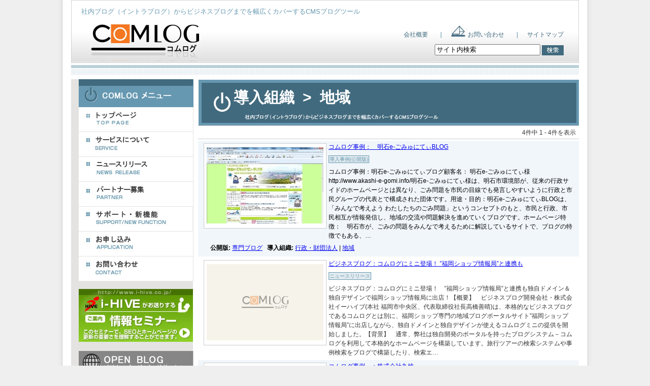

--- FILE ---
content_type: text/html
request_url: https://www.comlog.jp/category/23/1.html
body_size: 54619
content:
<?xml version="1.0" encoding="UTF-8"?>
<!DOCTYPE html PUBLIC "-//W3C//DTD XHTML 1.0 Strict//EN" "http://www.w3.org/TR/xhtml1/DTD/xhtml1-strict.dtd">
<html xmlns="http://www.w3.org/1999/xhtml" lang="ja" xml:lang="ja">
<head>
<meta http-equiv="Content-Type" content="text/html; charset=UTF-8" />

    <META name="restrict" value="COMLOG コムログ">
    <META name="ABSTRACT" content="コムログ（COMLOG）は、社内コミュニケーション用ブログとして最適化されたウェブログシステムです。
　決められた項目通りに事務的な報告をするのではなく、まるで日記を書くような感覚で文章を書いたり、写真を投稿したりすることで、自然と様々なデータが蓄積され、ナレッジマネージメントに役立ちます">

    <META name="DESCRIPTION" content="ブログCMSエンジンのコムログ（COMLOG）は、ブログのSEO効果、更新のしやすさとデザイン性の高さで、ブログポータルサイトの運営（地域ブログポータル）または、自分で更新できるホームページ、ビジネスブログとしてご利用いただけます。また、ブログの更新のしやすさで、社内のナレッジマネージメント、グループウェアとしてもご利用頂いています。">
    <META name="Keywords" content="ビジネスブログ,イントラブログ,社内ブログ,コミュニケーション,グループウエア,ポータルブログ,ブログ,ホームページ制作,アクセス,SEO,CMS">

<meta http-equiv="Content-Style-Type" content="text/css" />
<meta http-equiv="Content-Script-Type" content="text/javascript" />
<meta name="verify-v1" content="aD04vt/lyLDfSxQlmQfF52wipxizgz39NqaB02VjXWg=" />
<META name="y_key" content="6a5ed4968f4dba57" >
<link rel="icon" type="image/png" href="/image/custom/favicon.png">
<link rel="stylesheet" type="text/css" href="/css/portal.css" title="style sheet" media="screen, tv, print" />
<link rel="stylesheet" type="text/css" href="/css/custom/main.css" title="style sheet" media="screen, tv, print" />

<link rel="alternate" type="application/rss+xml" title="RSS" href="https://www.comlog.jp/index.rdf" />
<link rel="alternate" type="application/rss+xml" title="RSS 2.0" href="https://www.comlog.jp/index_rss2.xml" />
<link rel="alternate" type="application/rss+xml" title="Sitemap" href="https://www.comlog.jp/sitemap.xml" />

<script type='text/javascript' src='/js/custom/jquery-1.8.3.min.js'></script>
<script type="text/javascript" src="/js/custom/jquery.cookie.js"></script>
<script type="text/javascript" src="/js/script.js"></script>
<script type="text/javascript" src="/js/common.js"></script>
<script type="text/javascript" src="/css/data.js"></script>
<script type="text/javascript" src="/js/custom/imgresize.js"></script>
<script type="text/javascript" src="/js/custom/sp.js"></script>
<script language="javascript">AC_FL_RunContent = 0;</script>
<script language="javascript" src="/image/custom/swf/AC_RunActiveContent.js"></script>
<script type="text/javascript" src="/js/prototype.js"></script>

<title>コムログ公式サイト ビジネスブログCMS ホームページ制作システム・社内ブログ</title>
<!-- Global site tag (gtag.js) - Google Analytics -->
<script async src="https://www.googletagmanager.com/gtag/js?id=G-6YCWFEJCG4"></script>
<script>
  window.dataLayer = window.dataLayer || [];
  function gtag(){dataLayer.push(arguments);}
  gtag('js', new Date());

  gtag('config', 'G-6YCWFEJCG4');
</script>
</head>
<body>

  <div id="white_base">
    <div id="wrap_inner">
      <div id="header">
        <div id="head_img">
          <div class="head_word" id="head_by_item">社内ブログ（イントラブログ）からビジネスブログまでを幅広くカバーするCMSブログツール</div>
          <p id="site_id">
            <a href="/">
              <img src="/image/custom/new/h_site_id.jpg" alt="社内ブログからビジネスブログまでを幅広くカバーするCMSブログツールコムログ" height="83" width="224">
            </a>
          </p>
          <div id="head_right_box" class="clearfix">
            <ul>
              <li><a href="/administrator/8.html">会社概要</a>　　|</li>
              <li><a href="https://www.comlog.jp/inquiry.cgi?name=contact"><img src="/image/custom/new/h_mail_mark.jpg" alt="" height="22" width="33">お問い合わせ</a>　　|</li>
              <li><a href="/administrator/470.html">サイトマップ</a></li>
            </ul>

            <form name="form" method="get" action="/search.do" onsubmit="return deleteDefaultMessage(document.getElementsByName('keyword')[0])">
              <input type="text" size="" value="サイト内検索" name="keyword" id="head_keyword_box" onfocus=" this.value = '' " onblur="setDefaultMessage(this)">
              <input type="image" src="/image/custom/new/h_Search_btn.jpg" height="20" width="43" alt="検索" id="head_type_img">
            </form>
          </div><!--<div id="head_right_box">-->
        </div><!--<div id="head_img">-->

      </div><!--<div id="header">-->

      <div id="all_cont" class="clearfix">

        <div id="left_navi">
          <div id="left_navi_inner">

            <div id="comlog_menu" class="clearfix">
              <p id="comlog_menu_title"><span>COMLOGメニュー</span></p>
              <ul>
                <li><a href="/" class="comlog_menu_toppage" title="トップページ"><span>トップページ</span></a></li>
                <li><a href="/administrator/845.html" class="comlog_menu_service" title="サービスについて"><span>サービスについて</span></a></li>
                <li><a href="/genre/1/1.html" class="comlog_menu_new" title="ニューリリース"><span>ニューリリース</span></a></li>
                <li><a href="/administrator/9.html" class="comlog_menu_patona" title="パートナー募集"><span>パートナー募集</span></a></li>
                <li><a href="/support/" class="comlog_menu_sapoto" title="サポート"><span>サポート</span></a></li>
                <li><a href="/administrator/469.html" class="comlog_menu_omosikomi" title="お申込み"><span>お申込み</a></li>
                <li><a href="https://www.comlog.jp/inquiry.cgi?name=contact" class="comlog_menu_otoiawase" title="お問い合わせ"><span>お問い合わせ</a></li>
              </ul>
            </div><!--<div id="comlog_menu">-->

            <div id="semina_banner_area">
			
			
				





  <div >
    <a href="/seminar/">
<img alt="イーハイブがお送りする情報セミナーのご案内" src="/image/custom/new/cleft_banner_semina.jpg" height="104" width="225">
</a><br clear="all" />
  </div>


			
            </div>

            <div id="open_menu" class="clearfix">
              <p id="open_menu_title"><span>OPEN BLOG ビジネスブログ・ブログポータル</span></p>
              <ul>
                <li><a href="/open/" class="open_office_regional_list" title="ビジネスブログとは？"><span class="menu_text">ビジネスブログとは？</span></a></li>
                <li><a href="/open/2.html" class="open_office_regional_list" title="システム紹介"><span class="menu_text">システム紹介</span></a></li>
                <li><a href="/open/3.html" class="open_office_regional_list" title="価格・機能"><span class="menu_text">価格・機能</span></a></li>
                <li><a href="/open/14.html" class="open_office_regional_list" title="よくある質問"><span class="menu_text">よくある質問</span></a></li>
                <li><a href="/open/pgenre/4/1.html" class="open_office_regional_list" title="活用・導入事例"><span class="menu_text">活用・導入事例</span></a></li>
                <li><a href="/open/629.html" class="open_office_regional_list" title="中小企業・個人事業主様向け"><span class="menu_text">中小企業・個人事業主様向け</span></a></li>
              </ul>
            </div><!--<div id="comlog_menu">-->

            <div id="office_menu" class="clearfix">
              <p id="office_menu_title"><span>OFFICE BLOG ビジネスブログ・ブログポータル</span></p>
              <ul>
                <li><a href="/office/" class="open_office_regional_list" title="社内ブログとは？"><span class="menu_text">社内ブログとは？</span></a></li>
                <li><a href="/office/10.html" class="open_office_regional_list" title="システム紹介"><span class="menu_text">システム紹介</span></a></li>
                <li><a href="/office/11.html" class="open_office_regional_list" title="価格・機能"><span class="menu_text">価格・機能</span></a></li>
                <li><a href="/office/13.html" class="open_office_regional_list" title="よくある質問"><span class="menu_text">よくある質問</span></a></li>
                <li><a href="/office/12.html" class="open_office_regional_list" title="活用・導入事例"><span class="menu_text">活用・導入事例</span></a></li>
                <li><a href="http://office.comlog.jp/join/form.cgi" class="open_office_regional_list" title="社内ブログ体験版"><span class="menu_text">社内ブログ体験版</span></a></li>
              </ul>
            </div><!--<div id="office_menu">-->

            <div id="cloud_menu" class="clearfix">
              <p id="cloud_menu_title"><span>コムログクラウド</span></p>
              <ul>
                <li><a href="/cloud/" class="open_office_regional_list" title="コムログクラウド"><span class="menu_text">コムログクラウドとは</span></a></li>
                <li><a href="/cloud/844.html" class="open_office_regional_list" title="コムログクラウド"><span class="menu_text">コムログクラウド体験版</span></a></li>
              </ul>
            </div><!--<div id="cloud_menu">-->

			<div>
			
			
				





  <div >
    <p class="left_banner_img"><a href="http://biz.comlog.jp/social/" target="_blank"><img alt="読み書きそろばんソーシャルメディア！" src="/image/custom/new/book_bunner1.jpg" /></a></p>

<p class="left_banner_img"><a href="http://cloud.comlog.jp/" target="_blank"><img alt="コムログクラウド" class="pict" src="/administrator/file/1052.jpg" /> </a></p>

<p class="bana_txt"><a href="http://cloud.comlog.jp/" target="_blank">ホームページ制作COMLOG CLOUD</a></p>

<p class="left_banner_img"><a href="https://www.smappon.jp/" target="_blank"><img alt="" height="" hspace="" src="/administrator/file/1084.png" vspace="" width="225" /></a><a href="http://cloud.comlog.jp/"> </a></p>

<p class="bana_txt"><a href="https://www.smappon.jp/" target="_blank">集客のためのスマホ用HP「すまっぽん！」</a></p>
<br clear="all" />
  </div>


			
			</div>

            <p class="left_banner_img">
              <img src="/image/custom/new/cleft_banner_mobile.jpg" alt="QRコード" height="88" width="192">
            </p>

            <div class="rss">
              <p>
                <a href="/index.rdf">RSS1.0<span>&nbsp;&nbsp;syndicate this site</span></a>
              </p>
            </div>

            <div class="rss">
              <p>
                <a href="/index_rss2.xml">RSS2.0<span>&nbsp;&nbsp;syndicate this site</span></a>
              </p>
            </div>

          </div><!--<div id="left_navi_inner">-->
        </div><!--<div id="left_navi">-->

        <div id="right_cont">
          
          <div id="contents">
            
            
              




<div class="section">

		<div class="sectionBody">
		  <h2 id="sub_head_image">
					
					
					
					
					
					導入組織
					
					
					
					
					
					&nbsp;&gt;&nbsp;
					
					<strong>地域</strong>
					
					
					
					

			

			
			
			</h2>

				
				
				

        <div class="pager">
          <ul>
            <li>4件中</li>
            <li>1 - 4件を表示</li>
            
            
          </ul>
        </div>
        <div id="item_list">
          
            
            
              <div class="itemContents search_even">
                <div id="listup">
                  
                  
                  
                  
                  
                  
                  

                  <table>
                    <tr>
                      <th rowspan="3" class="search_even">
                        <div class="image-unit" style="margin: 0px;">
                          <div id="image-unit2">
                            
                              <div class="open_item">
                              <a href="/open/518.html">
                                <img src="/open/file/620.jpg" alt="akashi" width="230px"/>
                              </a>
                              </div>
                            
                          </div>
                        </div>
                      </th>
                      <td><a class="title" href="/open/518.html">コムログ事例：　明石e-ごみゅにてぃBLOG</a></td>
                    </tr>
                    <tr>
                      <td>
                        <ul class="tag">
                          
                            <li class="portaltag">導入事例(公開版)</li>
                          
                        </ul>
                      </td>
                    </tr>
                    <tr>
                      <td>
                          コムログ事例：明石e-ごみゅにてぃブログ顧客名： 明石e-ごみゅにてぃ様http://www.akas<wbr>hi-e-gomi.info/<wbr>明石e-ごみゅにてぃ様は、明石市環境部が、従来の行政サイドのホームページとは異なり、ごみ問題を市民の目線でも発言しやすいように行政と市民グループの代表とで構成された団体です。用途・目的：明石e-ごみゅにてぃBLOGは、「みんなで考えよう わたしたちのごみ問題」というコンセプトのもと、市民と行政、市民相互が情報発信し、地域の交流や問題解決を進めていくブログです。ホームページ特徴：　明石市が、ごみの問題をみんなで考えるために解説しているサイトで、ブログの特徴でもある、…
                      </td>
                    </tr>
                    
                      <tr>
                        <td colspan="2" class="list-category">
                          
                          
                          <div class="item_head_category">
                            
                            
                              
                              
                                
                              
                                
                                  
                                    
                                      &nbsp;&nbsp;<b>公開版:</b>
                                      
                                    
                                    
                                    
                                    
                                      <a href="/category/3/1.html">専門ブログ</a>
                                    
                                  
                                
                              
                                
                                  
                                
                              
                                
                                  
                                
                              
                                
                                  
                                
                              
                              
                            
                              
                              
                                
                                  
                                
                              
                                
                                  
                                
                              
                                
                                  
                                
                              
                                
                                  
                                
                              
                                
                                  
                                
                              
                              
                            
                              
                              
                                
                                  
                                
                              
                                
                                  
                                
                              
                                
                                  
                                
                              
                                
                                  
                                
                              
                                
                                  
                                
                              
                              
                            
                              
                              
                                
                                  
                                
                              
                                
                                  
                                
                              
                                
                                  
                                    
                                      &nbsp;&nbsp;<b>導入組織:</b>
                                      
                                    
                                    
                                    
                                    
                                      <a href="/category/19/1.html">行政・財団法人</a>
                                    
                                  
                                
                              
                                
                                  
                                    
                                     | 
                                    
                                    
                                      <a href="/category/23/1.html">地域</a>
                                    
                                  
                                
                              
                                
                                  
                                
                              
                              
                            
                              
                              
                                
                                  
                                
                              
                                
                                  
                                
                              
                                
                                  
                                
                              
                                
                                  
                                
                              
                                
                                  
                                
                              
                              
                            
                              
                              
                                
                                  
                                
                              
                                
                                  
                                
                              
                                
                                  
                                
                              
                                
                                  
                                
                              
                                
                                  
                                
                              
                              
                            
                              
                              
                                
                                  
                                
                              
                                
                                  
                                
                              
                                
                                  
                                
                              
                                
                                  
                                
                              
                                
                                  
                                
                              
                              
                            
                              
                              
                                
                                  
                                
                              
                                
                                  
                                
                              
                                
                                  
                                
                              
                                
                                  
                                
                              
                                
                                  
                                
                              
                              
                            
                              
                              
                                
                                  
                                
                              
                                
                                  
                                
                              
                                
                                  
                                
                              
                                
                                  
                                
                              
                                
                              
                              
                            
                          </div>
                        </td>
                      </tr>
                    
                  </table>
                </div>
                
              </div>
            
              <div class="itemContents odd">
                <div id="listup">
                  
                  
                  
                  
                  
                  
                  

                  <table>
                    <tr>
                      <th rowspan="3" >
                        <div class="image-unit" style="margin: 0px;">
                          <div id="image-unit2">
                            
                              
                              
                              
                              
                              
                                <a href="/regional/438.html"><img src="/image/custom/new/sample.jpg" alt="" height="150" width="230"></a>
                              
                            
                          </div>
                        </div>
                      </th>
                      <td><a class="title" href="/regional/438.html">ビジネスブログ：コムログにミニ登場！ ”福岡ショップ情報局”と連携も</a></td>
                    </tr>
                    <tr>
                      <td>
                        <ul class="tag">
                          
                            <li class="portaltag">ニュースリリース</li>
                          
                        </ul>
                      </td>
                    </tr>
                    <tr>
                      <td>
                          ビジネスブログ：コムログにミニ登場！　”福岡ショップ情報局”と連携も独自ドメイン＆独自デザインで福岡ショップ情報局に出店！【概要】　ビジネスブログ開発会社・株式会社イーハイブ(本社 福岡市中央区、代表取締役社長高橋善晴)は、本格的なビジネスブログであるコムログとは別に、福岡ショップ専門の地域ブログポータルサイト”福岡ショップ情報局”に出店しながら、独自ドメインと独自デザインが使えるコムログミニの提供を開始しました。【背景】　通常、弊社は独自開発のポータルを持ったブログシステム－コムログを利用して本格的なホームページを構築しています。旅行ツアーの検索システムや事例検索をブログで構築したり、検索エ…
                      </td>
                    </tr>
                    
                  </table>
                </div>
                
              </div>
            
              <div class="itemContents search_even">
                <div id="listup">
                  
                  
                  
                  
                  
                  
                  

                  <table>
                    <tr>
                      <th rowspan="3" class="search_even">
                        <div class="image-unit" style="margin: 0px;">
                          <div id="image-unit2">
                            
                              <div class="open_item">
                              <a href="/open/436.html">
                                <img src="/open/file/517.jpg" alt="株式会社九検" width="230px"/>
                              </a>
                              </div>
                            
                          </div>
                        </div>
                      </th>
                      <td><a class="title" href="/open/436.html">コムログ事例　：株式会社九検</a></td>
                    </tr>
                    <tr>
                      <td>
                        <ul class="tag">
                          
                            <li class="portaltag">導入事例(公開版)</li>
                          
                        </ul>
                      </td>
                    </tr>
                    <tr>
                      <td>
                          クライアント名株式会社九検&nbsp;&nbsp;&nbsp;&nbsp;サ　イ　ト　名株式会社九検http://www.kk-k<wbr>yuken.jp 目　　　　　的佐賀・福岡を中心に、各種構造物の非破壊検査、焼鈍工事企業の会社案内と実績紹介サイト特　　　　　徴ＢｔｏＢがメインの企業様です。今回、サイト内で実績を紹介することをお勧めし、どのような業務に強く、得意としているかを広く伝えることができるようになりました。その紹介ページの作成は、コムログを利用することで簡単にできます。そのため、多くの情報がサイトで公開され、ＳＥＯ対策効果が期待でき、作成されたページ内の単語でサイトを探された方にアプローチしやすくなります。また、…
                      </td>
                    </tr>
                    
                      <tr>
                        <td colspan="2" class="list-category">
                          
                          
                          <div class="item_head_category">
                            
                            
                              
                              
                                
                              
                                
                                  
                                    
                                      &nbsp;&nbsp;<b>公開版:</b>
                                      
                                    
                                    
                                    
                                    
                                      <a href="/category/5/1.html">1社で利用</a>
                                    
                                  
                                
                              
                                
                                  
                                
                              
                                
                                  
                                
                              
                                
                                  
                                
                              
                                
                                  
                                
                              
                                
                                  
                                
                              
                                
                                  
                                
                              
                                
                                  
                                
                              
                                
                                  
                                
                              
                                
                                  
                                
                              
                                
                                  
                                
                              
                                
                                  
                                
                              
                              
                            
                              
                              
                                
                                  
                                
                              
                                
                                  
                                
                              
                                
                                  
                                
                              
                                
                                  
                                
                              
                                
                                  
                                
                              
                                
                                  
                                
                              
                                
                                  
                                
                              
                                
                                  
                                
                              
                                
                                  
                                
                              
                                
                                  
                                
                              
                                
                                  
                                
                              
                                
                                  
                                
                              
                                
                                  
                                
                              
                              
                            
                              
                              
                                
                                  
                                
                              
                                
                                  
                                
                              
                                
                                  
                                
                              
                                
                                  
                                
                              
                                
                                  
                                
                              
                                
                                  
                                
                              
                                
                                  
                                
                              
                                
                                  
                                
                              
                                
                                  
                                
                              
                                
                                  
                                
                              
                                
                                  
                                
                              
                                
                                  
                                
                              
                                
                                  
                                
                              
                              
                            
                              
                              
                                
                                  
                                
                              
                                
                                  
                                
                              
                                
                              
                                
                                  
                                    
                                      &nbsp;&nbsp;<b>導入組織:</b>
                                      
                                    
                                    
                                    
                                    
                                      <a href="/category/18/1.html">企業</a>
                                    
                                  
                                
                              
                                
                                  
                                    
                                     | 
                                    
                                    
                                      <a href="/category/23/1.html">地域</a>
                                    
                                  
                                
                              
                                
                                  
                                
                              
                                
                                  
                                
                              
                                
                                  
                                
                              
                                
                                  
                                
                              
                                
                                  
                                
                              
                                
                                  
                                
                              
                                
                                  
                                
                              
                                
                                  
                                
                              
                              
                            
                              
                              
                                
                                  
                                
                              
                                
                                  
                                
                              
                                
                                  
                                
                              
                                
                                  
                                
                              
                                
                                  
                                
                              
                                
                              
                                
                                  
                                    
                                      &nbsp;&nbsp;<b>利用方法:</b>
                                      
                                    
                                    
                                    
                                    
                                      <a href="/category/30/1.html">事例紹介</a>
                                    
                                  
                                
                              
                                
                                  
                                
                              
                                
                                  
                                
                              
                                
                                  
                                
                              
                                
                                  
                                
                              
                                
                                  
                                
                              
                                
                                  
                                
                              
                              <br>
                            
                              
                              
                                
                                  
                                
                              
                                
                                  
                                
                              
                                
                                  
                                
                              
                                
                                  
                                
                              
                                
                                  
                                
                              
                                
                                  
                                
                              
                                
                                  
                                
                              
                                
                                  
                                    
                                      &nbsp;&nbsp;<b>コムログ機能有効利用:</b>
                                      
                                    
                                    
                                    
                                    
                                      <a href="/category/35/1.html">ケータイ</a>
                                    
                                  
                                
                              
                                
                                  
                                    
                                     | 
                                    
                                    
                                      <a href="/category/36/1.html">カテゴリフォルダ複合検索</a>
                                    
                                  
                                
                              
                                
                                  
                                    
                                     | 
                                    
                                    
                                      <a href="/category/40/1.html">独自ドメイン</a>
                                    
                                  
                                
                              
                                
                                  
                                
                              
                                
                                  
                                
                              
                                
                                  
                                
                              
                              
                            
                              
                              
                                
                                  
                                
                              
                                
                                  
                                
                              
                                
                                  
                                
                              
                                
                                  
                                
                              
                                
                                  
                                
                              
                                
                                  
                                
                              
                                
                                  
                                
                              
                                
                                  
                                
                              
                                
                                  
                                
                              
                                
                                  
                                
                              
                                
                              
                                
                                  
                                    
                                      &nbsp;&nbsp;<b>言語対応:</b>
                                      
                                    
                                    
                                    
                                    
                                      <a href="/category/42/1.html">日本語</a>
                                    
                                  
                                
                              
                                
                                  
                                
                              
                              
                            
                              
                              
                                
                                  
                                
                              
                                
                                  
                                
                              
                                
                                  
                                
                              
                                
                                  
                                
                              
                                
                                  
                                
                              
                                
                                  
                                
                              
                                
                                  
                                
                              
                                
                                  
                                
                              
                                
                                  
                                
                              
                                
                                  
                                
                              
                                
                                  
                                
                              
                                
                                  
                                
                              
                                
                                  
                                
                              
                              
                            
                              
                              
                                
                                  
                                
                              
                                
                                  
                                
                              
                                
                                  
                                
                              
                                
                                  
                                
                              
                                
                                  
                                
                              
                                
                                  
                                
                              
                                
                                  
                                
                              
                                
                                  
                                
                              
                                
                                  
                                
                              
                                
                                  
                                
                              
                                
                                  
                                
                              
                                
                                  
                                
                              
                                
                              
                              
                            
                          </div>
                        </td>
                      </tr>
                    
                  </table>
                </div>
                
              </div>
            
              <div class="itemContents odd">
                <div id="listup">
                  
                  
                  
                  
                  
                  
                  

                  <table>
                    <tr>
                      <th rowspan="3" >
                        <div class="image-unit" style="margin: 0px;">
                          <div id="image-unit2">
                            
                              
                              
                              
                              
                              
                                <a href="/regional/164.html"><img src="/image/custom/new/sample.jpg" alt="" height="150" width="230"></a>
                              
                            
                          </div>
                        </div>
                      </th>
                      <td><a class="title" href="/regional/164.html">福岡ショップ専門　福岡地域ブログポータル ”福岡ショップ情報局”サービス開始 </a></td>
                    </tr>
                    <tr>
                      <td>
                        <ul class="tag">
                          
                            <li class="portaltag">導入事例(公開版)</li>
                          
                        </ul>
                      </td>
                    </tr>
                    <tr>
                      <td>
                          福岡ショップ専門　福岡地域ブログポータル ”福岡ショップ情報局”サービス開始 福岡ショップ専門　福岡地域ブログポータル ”福岡ショップ情報局”サービス開始インターネット版 フリーペーパーを目指す一般消費者向け事業者情報サイト【概要】　株式会社イーハイブ(本社 福岡市中央区、代表取締役社長 高橋善晴)は、ポータルブログを持つブログシステムとして独自開発したコミュニケーションブログ”COMLOG（コムログ）”をもとに、福岡ショップ専門の地域ブログポータルサイト”福岡ショップ情報局”のサービス開始いたしました。　ありそうでなかった、福岡県内のショップブログポータルサイトです。【背景】　2004年より…
                      </td>
                    </tr>
                    
                  </table>
                </div>
                
              </div>
            
          

          

        </div>
        <div class="pager">
          <ul>
            <li>4件中</li>
            <li>1 - 4件を表示</li>
            
            
          </ul>
        </div>

			</div>

</div>

            
          </div>
        </div><!--<div id="right_cont">-->

      </div><!--<div id="all_cont">-->

      <div id="footer">
        <div id="page_top_area">
          <p><img src="/image/custom/new/f_page_top_listmark.jpg" alt="" height="12" width="19"><a href="#">Page Top</a></p>
        </div>

        <div id="footer_link_1" class="clearfix">

          <div id="footer_linkbox_1">
            <p><a href="/">トップページ</a></p>
            <ul>
              <li><a href="/genre/1/1.html">ニュースリリース</a></li>
              <li><a href="/seminar/">情報セミナーのご案内</a></li>
              <li><a href="/academic/24.html">アカデミックブログ</a></li>
              <li><a href="/administrator/9.html">パートナー募集</a></li>
              <li><a href="/support/">サポート</a></li>
              <li><a href="/administrator/469.html">お申込み</a></li>
              <li><a href="/administrator/857.html">コムログの推奨環境</a></li>
            </ul>
          </div><!--<div id="footer_linkbox_1">-->

          <div id="footer_linkbox_2">
            <p><a href="/open/">オープンブログ</a></p>
            <ul>
              <li><a href="/open/">ビジネスブログとは？</a></li>
              <li><a href="/open/2.html" >システム紹介</a></li>
              <li><a href="/open/3.html" >価格・機能</a></li>
              <li><a href="/open/14.html">よくある質問</a></li>
              <li><a href="/open/pgenre/4/1.html" >活用・導入事例</a></li>
            </ul>
          </div><!--<div id="footer_linkbox_2">-->

          <div id="footer_linkbox_3">
            <p><a href="/office/">オフィスブログ</a></p>
            <ul>
              <li><a href="/office/">社内ブログとは？</a></li>
              <li><a href="/office/10.html">システム紹介</a></li>
              <li><a href="/office/11.html">価格・機能</a></li>
              <li><a href="/office/13.html">よくある質問</a></li>
              <li><a href="/office/12.html">活用・導入事例</a></li>
            </ul>
          </div><!--<div id="footer_linkbox_3">-->

          <div id="footer_linkbox_4">
            <p><a href="/cloud/">コムログクラウド</a></p>
            <ul>
              <li><a href="/cloud/">コムログクラウドとは</a></li>
              <li><a href="/cloud/844.html">コムログクラウド体験版</a></li>
            </ul>
          </div><!--<div id="footer_linkbox_4">-->

        </div><!--<div id="footer_link1">-->

        <div id="footer_link_2">
          <ul>
            <li><a href="https://www.i-hive.co.jp/portal/2773.html" target="_blank">個人情報保護方針</a><span>|</span></li>
            <li><a href="/administrator/8.html">会社概要</a><span>|</span></li>
            <li><a href="https://www.comlog.jp/inquiry.cgi?name=contact">お問い合わせ</a><span>|</span></li>
          </ul>
        </div><!--<div id="footer_link_2">-->

        <div id="address_box" class="clearfix">
          <address id="fukuoka">
            【 福岡本社 】〒810-0001<br>
            福岡県福岡市中央区天神4-8-2 天神ビルプラス5F  <a href="https://www.i-hive.co.jp/" target="_blank">株式会社イーハイブ</a><br>
            TEL 092-738-1707 FAX 092-741-3402
          </address>

          <address id="tokyo">
            【 東京営業所 】〒110-0016<br>
            東京都台東区台東3-42-5　日栄インテック御徒町第1ビル9F 株式会社イーハイブ
          </address>
        </div>

        <address id="Copyright">
          Copyright (c) i-HIVE Inc. All rights reserved.
        </address>

      </div><!--<div id="footer">-->

    </div><!--<div id="wrap_inner">-->
  </div><!--<div id="white_base">-->

</body>
</html>


--- FILE ---
content_type: text/css
request_url: https://www.comlog.jp/css/portal.css
body_size: 35
content:

@import url("style-portal.css");



--- FILE ---
content_type: text/css
request_url: https://www.comlog.jp/css/custom/main.css
body_size: 31923
content:



/*==========================  all  =======================*/

img{
border:none;
}



/*========================= clear fix ======================*/
.clearfix:after{
content:".";
display:block;
height:0;
clear:both;
visibility:hidden;
}
.clearfix{
display:inline-table;
zoom:1;
}

/*MacIE begin \*/
* html .clearfix{
height:1%;
}
.clearfix{
display:block;
}
/*MacIE end*/



/*=================================================== body ================================*/
body{
background:url(/image/custom/new/body_bg.jpg) center top repeat-y #EFEFEF;
font-family:"Lucida Grande","Hiragino Kaku Gothic Pro","ヒラギノ角ゴ Pro W3","メイリオ",Meiryo,"ＭＳ Ｐゴシック",Verdana,Arial,sans-serif;
color:#558EA9;
font-size:12px;
text-align:center;
margin:0 auto;
padding:0;
/*line-height:1.5;*/
}


/*=================================================== Layout ================================*/


#white_base{
background-color:#FFFFFF;
width:1034px;
margin:0 auto;
padding:0;
border:none;
border-left:solid 1px #CCCCCC;
border-right:solid 1px #CCCCCC;
}


#wrap_inner{
width:1000px;
margin:0 auto;
margin-top:0;
padding:0;
}




#header{
width:1000px;
height:156px;
background:url(/image/custom/new/h_header_bg.jpg) left top repeat-x;
}



#all_cont{
width:1000px;
text-align:center;
background:url(/image/custom/new/c_contents_bg.jpg) left top repeat-y;
}


#left_navi{
margin:0;
padding:0;
width:240px;
float:left;
background-color:#E4E3E1;
}


#right_cont{
margin:0;
padding:0;
width:750px;
float:right;
margin-bottom:45px;
line-height:150%;
}




#footer{
width:1000px;
margin:0 auto;
}




/*=================================================== header ================================*/


#head_input{
width:200px;
}



#head_img{
background:url(/image/custom/new/h_headimgbar_bg.jpg) left top no-repeat;
width:1000px;
height:124px;
position:relative;
}

#header .head_word{
font-size:13px;
color:#6699B1;
text-align:left;
line-height:1.2;
height:35px;
margin:0;
padding-top:15px;
padding-left:20px;
float:none;
}



#site_id{
margin:0;
padding:0;
position:absolute;
left:35px;
top:38px;
}

#head_right_box{
width:400px;
float:right;
padding-right:30px;
}



#head_right_box ul a:link,
#head_right_box ul a:visited{
font-weight:normal;
color:#416A7E;
text-decoration:none;
}


#head_right_box ul a:hover,
#head_right_box ul a:active{
font-weight:normal;
color:#416A7E;
text-decoration:underline;
}


#head_right_box ul{
margin:0;
padding:0;
float:right;
padding-bottom:10px;
width:400px;
text-align:right;
list-style-type:none;
}


#head_right_box ul li{
margin:0;
padding:0;
text-align:right;
display:inline;
padding-left:15px;
}


#header form{
float:right;
/*margin-top:10px;
margin-right:42px;
_margin-right:21px;*/
}

#head_keyword_box{
font-size:13px;
width:200px;
height:16px;
_height:20px;
}

#head_type_img{
vertical-align:middle;
_margin-top:-8px;
}



/*============================= left_navi ================================*/


#left_navi p{
margin:0;
padding:0;
}

#left_navi ul{
margin:0;
padding:0;
list-style-type:none;
}



#left_navi_inner{
margin:0;
padding:0;
width:225px;
float:right;
}



#left_navi a:link,
#left_navi a:visited{
font-weight:normal;
color:#999999;
text-decoration:underline;
font-weight:bold;
}


#left_navi a:hover,
#left_navi a:active{
font-weight:normal;
color:#999999;
text-decoration:none;
font-weight:bold;
}


/*======================== comlog_menu ===================================*/

#comlog_menu{
padding:0;
margin:0;
}


#comlog_menu_title{
width:225px;
height:54px;
overflow:hidden;
background:url(/image/custom/new/cleft_comlog_menu.jpg) left top no-repeat;
border-bottom:solid 1px #6699B1;
border-right:solid 1px #6699B1;
}

#comlog_menu_title span{
display:none;
}




#comlog_menu a{
display:block;
width:225px;
height:48px;
_height:49px;
overflow:hidden;
border:none;
border-bottom:solid 1px #E4E3E1;
border-right:solid 1px #E4E3E1;
}

#comlog_menu ul{
margin:0;
padding:0;
}



#comlog_menu ul li{
margin:0;
padding:0;
float:left;
}


#comlog_menu ul li a span{
display:none;
margin-top:48px;
}


#comlog_menu a.comlog_menu_toppage{
background:url(/image/custom/new/cleft_comlog_menu1.jpg) left top no-repeat;
_width:226px;
}
#comlog_menu a.comlog_menu_toppage:hover,
#comlog_menu a.comlog_menu_toppage:active{
background-position:bottom;
}

#comlog_menu a.comlog_menu_service{
background:url(/image/custom/new/cleft_comlog_menu7.jpg) left top no-repeat;
_width:226px;
}
#comlog_menu a.comlog_menu_service:hover,
#comlog_menu a.comlog_menu_service:active{
background-position:bottom;
}

#comlog_menu a.comlog_menu_new{
background:url(/image/custom/new/cleft_comlog_menu2.jpg) left top no-repeat;
_width:226px;
}
#comlog_menu a.comlog_menu_new:hover,
#comlog_menu a.comlog_menu_new:active{
background-position:bottom;
}



#comlog_menu a.comlog_menu_patona{
background:url(/image/custom/new/cleft_comlog_menu3.jpg) left top no-repeat;
_width:226px;
}
#comlog_menu a.comlog_menu_patona:hover,
#comlog_menu a.comlog_menu_patona:active{
background-position:bottom;
}



#comlog_menu a.comlog_menu_sapoto{
background:url(/image/custom/new/cleft_comlog_menu4.jpg) left top no-repeat;
_width:226px;
}
#comlog_menu a.comlog_menu_sapoto:hover,
#comlog_menu a.comlog_menu_sapoto:active{
background-position:bottom;
}



#comlog_menu a.comlog_menu_omosikomi{
background:url(/image/custom/new/cleft_comlog_menu5.jpg) left top no-repeat;
_width:226px;
}
#comlog_menu a.comlog_menu_omosikomi:hover,
#comlog_menu a.comlog_menu_omosikomi:active{
background-position:bottom;
}



#comlog_menu a.comlog_menu_otoiawase{
background:url(/image/custom/new/cleft_comlog_menu6.jpg) left top no-repeat;
_width:226px;
}
#comlog_menu a.comlog_menu_otoiawase:hover,
#comlog_menu a.comlog_menu_otoiawase:active{
background-position:bottom;
}



#comlog_menu a.comlog_menu_toppage{
background:url(/image/custom/new/cleft_comlog_menu1.jpg) left top no-repeat;
_width:226px;
}
#comlog_menu a.comlog_menu_toppage:hover,
#comlog_menu a.comlog_menu_toppage:active{
background-position:bottom;
}



/*=================================================*/

#semina_banner_area{
margin-top:15px;
}





/*==================== #open_menu #office_menu #regional_menu ======================*/
#open_menu{
margin-top:15px;
}

#office_menu{
margin-top:15px;
}

#regional_menu{
margin-top:15px;
margin-bottom:20px;
}




#open_menu_title{
width:225px;
height:59px;
overflow:hidden;
background:url(/image/custom/new/cleft_open_titile.jpg) left top no-repeat;
border-bottom:solid 1px #CECDCC;
border-right:solid 1px #CECDCC;
}

#open_menu_title span{
display:none;
}



#left_navi a.open_office_regional_list{
line-height:3;
font-size:12px;
text-align:left;
display:block;
width:225px;
padding-top:5px;
}

#left_navi span.menu_text{
padding-left:45px;
}


#left_navi a.open_office_regional_list:link,
#left_navi a.open_office_regional_list:visited{
background:url(/image/custom/new/cleft_list_markbg1.jpg) left top no-repeat;
color:#6699B1;
background-color:#FFFFFF;
text-decoration:none;
font-weight:bold;
border-bottom:solid 1px #E4E3E1;
border-right:solid 1px #E4E3E1;
}


#left_navi a.open_office_regional_list:hover,
#left_navi a.open_office_regional_list:active{
background:url(/image/custom/new/cleft_list_markbg2.jpg) left top no-repeat;
background-color:#6699B1;
color:#FFFFFF;
text-decoration:none;
font-weight:bold;
border-bottom:solid 1px #E4E3E1;
border-right:solid 1px #E4E3E1;
}

/*==================== #office_menu ======================*/

#office_menu_title{
width:225px;
height:59px;
overflow:hidden;
background:url(/image/custom/new/cleft_office_titile.jpg) left top no-repeat;
}


#office_menu_title span{
display:none;
}



/*==================== #cloud_menu ======================*/

#cloud_menu_title{
width:225px;
height:59px;
overflow:hidden;
background:url(/image/custom/new/cleft_cloud_titile.jpg) left top no-repeat;
}


#cloud_menu_title span{
display:none;
}
/*======================================================*/
#left_navi p.left_banner_img{
margin:0;
padding:0;
margin-top:7px;
}

#left_navi p.bana_txt{
	margin-bottom: 10px;
}

#left_navi p.bana_txt a{
	font-size: 11px;
	font-weight: normal;
	text-decoration: none;
}

#left_navi p.bana_txt a:hover{
	color: #ff0000;
}

#left_navi .rss{
width:192px;
height:32px;
color:#999999;
line-height:1.2;
background:url(/image/custom/new/cleft_banner_rss.jpg) left top no-repeat #FFFFFF;
border:1px solid #B7B7B7;
padding:0;
margin:5px auto;
}


#left_navi .rss p{
margin-top:10px;
margin-left:10px;
}



#left_navi .rss span{
font-size:10px;
}




/*============================= right_cont ================================*/


#banner_area{
margin:0;
padding:0;
_width:750px;
width:742px;
height:107px;
border:solid 4px #E0E9EF;
margin-top:10px;
}

#banner_area_inner{
margin:0;
padding:0;
margin-top:5px;
margin-left:5px;
margin-right:5px;
_margin:5px 0px;
width:732px;
_width:740px;
height:97px;
}

#demobanner_1 span,
#demobanner_2 span{
display:none;
}

a#demobanner_1{
_margin:0px 0px 0px 3px;
}

a#demobanner_1:link,
a#demobanner_1:visited{
float:left;
display:block;
width:536px;
height:94px;
background:url(/image/custom/new/cright_banner_treetry.jpg) left top no-repeat;
}

a#demobanner_1:hover,
a#demobanner_1:active{
float:left;
display:block;
width:536px;
height:94px;
background:url(/image/custom/new/cright_banner_treetry_o.jpg) left top no-repeat;
}

a#demobanner_2{
_margin:0px 3px 0px 0px;
}

a#demobanner_2:link,
a#demobanner_2:visited{
float:right;
display:block;
width:188px;
height:94px;
background:url(/image/custom/new/cright_banner_demo.jpg) left top no-repeat;
}

a#demobanner_2:hover,
a#demobanner_2:active{
float:right;
display:block;
width:188px;
height:94px;
background:url(/image/custom/new/cright_banner_demo_o.jpg) left top no-repeat;
}

/*======================================*/


#right_cont .titile_blue{
height:40px;
font-size:17px;
font-weight:bold;
color:#175F82;
}



#small_h2_wrap{
width:750px;
margin-top:15px;
}



#small_h2_wrap_inner{
/*width:371px;*/
width:361px;
text-align:left;
font-size:11px;
line-height:1.3;
color:#175F82;
}

#small_h2_wrap_inner_blog{
	width:720px;
	text-align:left;
	font-size:12px;
	line-height:1.3;
	color:#175F82;
	margin-left:30px;
}







/*==================================*/
#sintyaku{
position:relative;
}



#sintyaku h2{
margin:0;
padding:0;
text-align:left;
padding-top:9px;
height:33px;
/*height:40px;*/
padding-left:25px;
width:346px;
_width:371px;
background:url(/image/custom/new/cright_s_titlebar.jpg) left top no-repeat;
}

#sintyaku p.ichiran_box{
margin:0;
padding:0;
font-size:11px;
margin-left:20px;
background:url(/image/custom/new/cright_listmark_bg.jpg) left top no-repeat;
position:absolute;
left:265px;
top:14px;
}

#sintyaku .ichiranwomiru{
margin-left:15px;
}


#sintyaku{
float:left;
}

#sintyaku a:link,
#sintyaku a:visited{
font-weight:normal;
color:#175F82;
text-decoration:none;
}


#sintyaku a:hover,
#sintyaku a:active{
font-weight:normal;
color:#175F82;
text-decoration:underline;
}



#sintyaku dl,#sintyaku dt,#sintyaku dd{
margin:0;
padding:0;
}

#sintyaku dl{
margin-top:10px;
background:url(/image/custom/new/cright_listmark_bg.jpg) left top no-repeat;
padding-left:20px;
}


#sintyaku dl span{
margin-right:12px;
}


#sintyaku dl dd{
height:15px;
margin-bottom:18px;
overflow:hidden;
}



/*=====================================*/
#semina{
position:relative;
}



#semina h2{
position:relative;
margin:0;
padding:0;
text-align:left;
height:40px;
width:371px;
background:url(/image/custom/new/cright_s_titlebar.jpg) left top no-repeat;
}


#semina h2.seminar_blog {
width:750px;
background:url(/image/custom/new/cright_b_titlebar.jpg) left top no-repeat;
padding-top:8px;
_padding-top:15px;
}

#semina .ichiran_box{
margin:0;
padding:0;
margin-left:20px;
background:url(/image/custom/new/cright_listmark2_bg.jpg) left top no-repeat;
position:absolute;
left:265px;
top:14px;
}

#semina .ichiran_box_blog {
	left:627px;
}

#semina .ichiranwomiru{
margin-left:15px;
}

#semina .ichiranwomiru_blog{
	font-size:11px;
}


.seminar_blog_word {
	text-align:right;
	margin-top:5px;
}

.seminar_blog_word a:link, .seminar_blog_word a:visited {
	color:#457203;
	font-weight:normal;
	text-decoration:none;
}

.seminar_blog_word a:hover, .seminar_blog_word a:active {
	color:#457203;
	font-weight:normal;
	text-decoration:underline;
}



#semina{
color:#457203;
float:right;
}


#semina a:link,
#semina a:visited{
font-weight:normal;
color:#457203;
text-decoration:none;
}


#semina a:hover,
#semina a:active{
font-weight:normal;
color:#457203;
text-decoration:underline;
}








#semina ul{
margin:0;
padding:0;
list-style-type:none;
}




#semina li{
background:url(/image/custom/new/cright_listmark2_bg.jpg) left top no-repeat;
margin-top:13px;
padding-left:20px;
height:15px;
overflow:hidden;
}



#semina .ookurisuru{
font-size:11px;
line-height:1.4;
position:absolute;
left:20px;
top:5px;
}

#semina .jouho_semina{
font-size:16px;
line-height:1;
position:absolute;
left:20px;
top:20px;
}



/*==================================*/
#support{
position:relative;
}



#support h2{
margin:0;
padding:0;
text-align:left;
padding-top:9px;
height:33px;
_height:40px;
padding-left:25px;
width:725px;
_width:750px;
background:url(/image/custom/new/cright_b_titlebar.jpg) left top no-repeat;
}

#support p.ichiran_box{
margin:0;
padding:0;
font-size:11px;
margin-left:20px;
background:url(/image/custom/new/cright_listmark_bg.jpg) left top no-repeat;
position:absolute;
left:627px;
top:14px;
}

#support .ichiranwomiru{
margin-left:15px;
}


#support a:link,
#support a:visited{
font-weight:normal;
color:#175F82;
text-decoration:none;
}


#support a:hover,
#support a:active{
font-weight:normal;
color:#175F82;
text-decoration:underline;
}



#support dl,#support dt,#support dd{
margin:0;
padding:0;
}

#support dl{
margin-top:10px;
background:url(/image/custom/new/cright_listmark_bg.jpg) left top no-repeat;
padding-left:20px;
}


#support dl span{
margin-right:12px;
}


#support dl dd{
height:15px;
margin-bottom:18px;
overflow:hidden;
}



/*=====================================*/

#dounyujirei h2{
margin:0;
padding:0;
text-align:left;
padding-top:9px;
height:33px;
_height:40px;
padding-left:25px;
width:725px;
_width:750px;
background:url(/image/custom/new/cright_b_titlebar.jpg) left top no-repeat;
}




#dounyujirei{
margin-top:25px;
position:relative;
}


#dounyujirei .dounyujirei_ichiran_box{
padding:0;
margin:0;
position:absolute;
top:12px;
left:648px;
background:url(/image/custom/new/cright_listmark_bg.jpg) left top no-repeat;
}


#dounyujirei .dounyujirei_ichiran_box span{
padding-left:15px;
}


#dounyujirei .dounyujirei_ichiran_box a:link,
#dounyujirei .dounyujirei_ichiran_box a:visited{
font-weight:normal;
color:#1A3479;
text-decoration:none;
}


#dounyujirei .dounyujirei_ichiran_box a:hover,
#dounyujirei .dounyujirei_ichiran_box a:active{
font-weight:normal;
color:#1A3479;
text-decoration:underline;
}

#B0B0B0


#dounyujirei img{
margin:0;
padding:0;
border:solid 1px #E6E6E6;
}

#dounyujirei a:link,
#dounyujirei a:visited{
font-weight:normal;
color:#B0B0B0;
text-decoration:underline;
}


#dounyujirei a:hover,
#dounyujirei a:active{
font-weight:normal;
color:#B0B0B0;
text-decoration:none;
}




#dounyujirei p{
margin:0;
padding:0;
width:230px;
text-align:left;
font-size:11px;
margin-top:3px;
}


#dounyujirei_inner{
margin-top:17px;
}

#dounyujirei_inner .dounyujirei_box{
width:230px;
float:left;
}

#dounyujirei_inner .mrg_right25{
margin-right:25px;
}


#dounyujirei_inner .dounyujirei_mini_box{
width:750px;
margin-bottom:15px;
}

.dounyujirei_pgenre {
	text-align:center;
}

/*==================================*/

#dounyu_search{
margin-top:35px;
font-size:13px;
color:#175F82;
line-height:1.5;
text-align:left;
}

#dounyu_search h2{
margin:0;
padding:0;
text-align:left;
padding-top:7px;
height:33px;
_height:40px;
padding-left:25px;
width:725px;
_width:750px;
background:url(/image/custom/new/cright_b_titlebar2.jpg) left top no-repeat;
}



#dounyu_search_bg{
margin:0;
padding:0;
margin-top:10px;
width:750px;
height:271px;
background:url(/image/custom/new/cright_jirei_bg.jpg) left top no-repeat;
}

#dounyu_search_inner{
width:643px;
height:271px;
margin:0px;
margin-left:40px;
margin-right:67px;
}

#dounyu_search_radiobtn{
padding-top:20px;
}

#dounyu_search_radiobtn .dounyu_search_input{
margin-right:10px;
}




#dounyu_search_radiobtn span{
margin-right:15px;
font-size:13px;
}



#dounyu_search_selectbox{
float:left;
margin:0;
padding:0;
margin-top:35px;
}



#dounyu_search_selectbox .dounyu_search_option{
width:205px;
font-size:13px;
color:#175F82;
}




#dounyu_search_selectbox div{
width:380px;
margin:0;
padding:0;
margin-bottom:10px;
}


#dounyu_search_selectbox .dounyu_search_p_left{
margin:0;
padding:0;
float:left;
width:160px;
}

#dounyu_search_selectbox .dounyu_search_p_right{
margin:0;
padding:0;
float:right;
width:210px;
}



#dounyu_search_kensakubtn{
margin:0;
padding:0;
float:right;
margin-top:145px;
}

/*============================= footer ================================*/



#footer ul{
list-style-type:none;
margin:0;
padding:0;
}




#page_top_area{
height:50px;
width:1000px;
background:url(/image/custom/new/f_page_top_bg.jpg) left top repeat-x;
text-align:right;
font-size:12px;
}

#page_top_area p{
margin:0;
padding:0;
}




#page_top_area a:link,
#page_top_area a:visited{
color:#6699B1;
text-decoration:none;
font-weight:bold;
}


#page_top_area a:hover,
#page_top_area a:active{
color:#6699B1;
text-decoration:underline;
font-weight:bold;
}



#footer_link_1{
width:1000px;
_width:990px;
background:url(/image/custom/new/f_footer_bg.jpg) left top repeat-y;
padding-left:10px;
}




#footer_link_1 a:link,
#footer_link_2 a:link,
#footer_link_1 a:visited,
#footer_link_2 a:visited{
font-weight:normal;
color:#558EA9;
text-decoration:none;
}


#footer_link_1 a:hover,
#footer_link_2 a:hover,
#footer_link_1 a:active,
#footer_link_2 a:active{
font-weight:normal;
color:#558EA9;
text-decoration:underline;
}




#footer_link_1 ul{
margin:0;
padding:0;
list-style-type:none;
}



#footer_link_1 li{
margin:0;
padding:0;
margin-bottom:5px;
}

#footer_link_1 p{
margin:0;
padding:0;
margin-bottom:5px;
}




#footer_linkbox_1,
#footer_linkbox_2,
#footer_linkbox_3,
#footer_linkbox_4{
float:left;
width:200px;
height:160px;
text-align:left;
margin-bottom:20px;
margin-top:20px;
padding-left:20px;
}


#footer_linkbox_1,
#footer_linkbox_2,
#footer_linkbox_3{
border:none;
border-right:solid 1px #BAD1DC;
}



#footer_link_2{
text-align:left;
margin:10px auto;
color:#558EA9;
}

#footer_link_2 ul{
margin:0;
padding:0;
list-style-type:none;
}



#footer_link_2 ul li{
display:inline;
padding-right:15px;
}



#footer_link_2 span{
margin-left:15px;
}



#address_box a:link,
#address_box a:visited{
font-weight:normal;
color:#558EA9;
text-decoration:underline;
}


#address_box a:hover,
#address_box a:active{
font-weight:normal;
color:#558EA9;
text-decoration:none;
}



#address_box{
text-align:left;
font-size:10px;
margin:10px auto;
color:#558EA9;
}

#fukuoka{
float:left;
margin-right:30px;
font-style:normal;
}

#tokyo{
font-style:normal;
}


#Copyright{
font-style:normal;
border:none;
border-top:solid 1px #6398B0;
font-size:12px;
line-height:4;
color:#558EA9;
}

#contents .section .search_even {
	background-color:#F1F6FA;
	color:#000000;
	margin:0;
}

#contents {
color:#333333;
}

#contents #listup table {
	border-collapse:collapse;
	empty-cells:show;
	margin:0.2em auto;
	text-align:left;
	width:730px;
}

#contents #listup th.search_even {
	background-color:#F1F6FA;
}

#contents #listup th {
	background-color:#FFFFFF;
	border-bottom:medium none;
	font-size:12px;
	margin:auto;
	padding-top:5px;
	text-align:center;
	vertical-align:top;
	width:140px;
}

#list-com {
	border-top:2px dotted #999999;
	font-size:10px;
	margin:auto auto 15px;
	text-align:right;
	width:725px;
}

#contents .item_head_category {
	padding-left:5px;
	text-align:left;
}

.image-unit {
	background-color:#FFFFFF;
	border:1px solid #CCCCCC;
	height:156px;
	margin:20px 14px 30px;
	padding-bottom:3px;
	padding-top:7px;
	text-align:center;
	width:240px;
}

#image-unit2 {
	height:150px;
	margin:auto;
	overflow:hidden;
	position:relative;
	text-align:center;
	width:230px;
}



/*===============================kiji_page_3===================================*/
#right_cont .kiji_page{
	text-align:left;
}

#right_cont .kiji_head_image{
	margin:0;
	padding:0;
}

#right_cont .kiji_page_white{
	background-color:#FFFFFF;
	font-size:14px;
	width:730px;
	margin:10px;
	line-height:1.4;
}

h1#kiji_page_open{
	font-size:16px;
	width:685px;
	_width:750px;
	height:41px;
	_height:61px;
	margin:0;
	margin-top:7px;
	padding:12px 0px 0px 65px;
	background:url(/image/custom/new/kiji_image_open_titilebg.jpg) left top no-repeat;
}

#kiji_page_open .title_category{
	float:left;
	font-size:10px;
	line-height:1.9;
	color:#777777;
}

#kiji_page_open .title_main{
	/*float:left;*/
	/*width:410px;*/
	font-size:16px;
	margin-right:10px;
	/*margin-left:10px;*/
	line-height:1.2;
}

h1#kiji_page_office{
	font-size:16px;
	width:685px;
	_width:750px;
	height:41px;
	_height:61px;
	margin:0;
	margin-top:7px;
	padding:12px 0px 0px 65px;
	background:url(/image/custom/new/kiji_image_office_titilebg.jpg) left top no-repeat;
}

#kiji_page_office .title_category{
	/*float:left;*/
	font-size:10px;
	line-height:1.9;
	color:#777777;
}

#kiji_page_office .title_main{
	/*float:left;*/
	/*width:410px;*/
	font-size:16px;
	margin-right:10px;
	/*margin-left:10px;*/
	line-height:1.2;
}

h1#kiji_page_portal{
	font-size:16px;
	width:685px;
	_width:750px;
	height:41px;
	_height:61px;
	margin:0;
	margin-top:7px;
	padding:12px 0px 0px 65px;
	background:url(/image/custom/new/kiji_image_portal_titilebg.jpg) left top no-repeat;
}

#kiji_page_portal .title_category{
	/*float:left;*/
	font-size:10px;
	line-height:1.9;
	color:#777777;
}

#kiji_page_portal .title_main{
	/*float:left;*/
	/*width:300px;
	width:410px;*/
	font-size:16px;
	margin-right:10px;
	/*margin-left:10px;*/
	line-height:1.2;
}

h1#kiji_page_seminar{
	font-size:16px;
	width:685px;
	_width:750px;
	height:63px;
	_height:73px;
	margin:0;
	margin-top:7px;
	padding:12px 0px 0px 65px;
	background:url(/image/custom/new/kiji_image_seminar_titilebg.jpg) left top no-repeat;
}

#kiji_page_seminar .title_category{
	font-size:10px;
	line-height:1.9;
	color:#777777;
	height: 2em;
	overflow: hidden;
}

#kiji_page_seminar .title_main{
	font-size:16px;
	margin-right:10px;
	line-height:1.2;
}

#item_tag {
	margin: 5px 0px;
	padding-left:5px;
}

#item_tag .tag li.portaltag,
#item_tag .tag li.blogtag {
	font-size:12px;
}

.feedbackUtils,
.entry_navi {
	text-align:left;
}


/*====================== dounyu15_open.html =========================*/

/*kennsaku area*/

#right_cont .kiji_page_white2{
	background-color:#FFFFFF;
	font-size:14px;
	width:750px;
	margin:0px;
	padding:0px;
	line-height:1.4;
}

#dounyu_open_search{
	margin-top:10px;
	font-size:13px;
	color:#175F82;
	line-height:1.5;
	text-align:left;
}

#dounyu_open_search_selectbox{
	float:left;
	margin:0;
	padding:0;
	margin-top:65px;
}

#dounyu_open_search_selectbox .dounyu_search_option{
	width:205px;
	font-size:13px;
	color:#175F82;
}

#dounyu_open_search_selectbox div{
	width:380px;
	margin:0;
	padding:0;
	margin-bottom:10px;
}

#dounyu_open_search_selectbox .dounyu_search_p_left{
	margin:0;
	padding:0;
	float:left;
	width:160px;
}

#dounyu_open_search_selectbox .dounyu_search_p_right{
	margin:0;
	padding:0;
	float:right;
	width:210px;
}

#douny_open_search_inner .dounyu_open_search_selectbox_pgenre {
	margin-top:10px;
}

#dounyu_open_search_kensakubtn{
	margin:0;
	padding:0;
	float:right;
	margin-top:175px;
}

#douny_open_search_inner .dounyu_open_search_kensakubtn_pgenre {
	margin-top:120px;
}


/*kennsaku area*/

#dounyu_open_search_bg{
	margin:0;
	padding:0;
	margin-top:10px;
	width:750px;
	height:230px;
	background:url(/image/custom/new/cright_open_jirei_bg.jpg) left top no-repeat;
}

#dounyu_open_search .dounyu_open_search_bg_pgenre{
	height:180px;
}

#douny_open_search_inner{
	width:643px;
	height:230px;
	margin:0px;
	margin-left:40px;
	margin-right:67px;
}

#dounyu_open_search .douny_open_search_inner_pgenre{
	height:180px;
}

/*============sintyaku_text==============*/

#dounyu_open_sintyaku{
	font-size:12px;
	color:#175F82;
	width:750px;
	margin-top:30px;
	background-color:#ECF2F5;
	padding:10px 0 20px 0;
}

#dounyu_open_sintyaku_inner a:link,
#dounyu_open_sintyaku_inner a:visited{
	font-weight:normal;
	color:#175F82;
	text-decoration:none;
}

#dounyu_open_sintyaku_inner a:hover,
#dounyu_open_sintyaku_inner a:active{
	font-weight:normal;
	color:#175F82;
	text-decoration:underline;
}

#dounyu_open_sintyaku dl,
#dounyu_open_sintyaku dt,
#dounyu_open_sintyaku dd{
	margin:0;
	padding:0;
}

#dounyu_open_sintyaku dl{
	margin-top:10px;
	padding-left:20px;
	width:730px;
	/*width:750px;*/
}

#dounyu_open_sintyaku dl span{
	margin-right:12px;
}

#dounyu_open_sintyaku dl dt{
	float:left;
	display:block;
	width:205px;
}

#dounyu_open_sintyaku dl dd{
	float:left;
	width:500px;
	height:18px;
	display:block;
	overflow:hidden;
}

#pager_open{
	margin:0;
	margin-top:5px;
	padding:0;
	text-align:right;
	font-size:12px;
	/*background-color:#ECF2F5;*/
	width:750px;
	color:#175F82;
}

#pager_open a:link,
#pager_open a:visited{
	font-weight:bold;
	color:#175F82;
	text-decoration:underline;
}

#pager_open a:hover,
#pager_open a:active{
	font-weight:bold;
	color:#175F82;
	text-decoration:none;
}

/*=======form area========*/

#form_area_white{
	width:700px;
	margin:0 15px;
/*	margin-top:20px;*/
	font-size:13px;
	color:#444444;
	line-height:1.5;
}

#form_area_white .text_center{
	text-align:center;
}

#form_area_white p{
	padding:0;
	margin:0;
	margin-top:10px;
}

#form_area_white .red_color{
	color:#FF0000;
	font-size:13px;
}

#form_area{
	background-color:#F6F6F6;
	border:solid 1px #C3D1E2;
	width:660px;
	padding:0px 20px 20px 20px;
	text-align:center;
}

#form_area_inner{
	color:#558EA9;
	font-size:14px;
	margin-top:5px;
}

#form_area_inner p{
	margin-top:10px;
	text-align:left;
}

#form_area_inner .koumoku_box{
	padding:0;
	margin:0;
	margin-bottom:4px;
	margin-left:12px;
	text-align:left;
}

#form_area_inner .koumoku_box_word {
	color:#000000;
}
 
#form_area_inner .small_coment{
	margin:0;
	padding:0;
	margin-left:20px;
	font-size:11px;
}

#form_area_inner .botan{
	text-align:center;
}

#form_area_inner table th{
	text-align:left;
	width:170px;
	font-size:12px;
	padding:5px;
	background-color:#EFEFEF;
}

#form_area_inner table td{
	text-align:left;
	background-color:#ffffff;
	font-size:12px;
	padding:5px;
	width:460px;
}

#form_area_inner .sub_block {
	margin-top:5px;
}

#form_area_inner .inquiry_word {
	text-align:center;
}

#sub_head_image{
	font-size:30px;
	width:680px;
	_width:750px;
	height:64px;
	_height:91px;
	margin:0;
	padding:27px 0px 0px 70px;
	background:url(/image/custom/new/page_banner_bace.jpg) left top no-repeat;
	color:#ffffff;
}

#sub_head_image2{
	margin:0;
	padding:0;
	text-align:left;
	padding-top:7px;
	height:33px;
	_height:40px;
	padding-left:25px;
	width:725px;
	_width:750px;
	background:url(/image/custom/new/cright_b_titlebar2.jpg) left top no-repeat;
}

.itemOptions {
	text-align:left;
}

#item_foot {
	border-top: 2px solid #6998b2;
	margin-top: 10px;
}

.freespace_content{
	width:728px;
	padding: 5px 10px;
	border:1px solid #6998B2;
}

div#contents .itemBody a:link,
div#contents .itemBody a:visited,
div#contents .itemBody a:active{
	font-weight:normal;
	color:#175F82;
	text-decoration:underline;
}

div#contents .itemBody a:hover{
	font-weight:normal;
	color:#175F82;
	text-decoration:none;
}

.support_inquiry{
	text-align:center;
	border-top: 2px solid #6998b2;
	padding-top:10px;
	margin-top:30px;
}

.support_inquiry a{
	font-weight:bold;
}

#form_area_inner .question_form th{
	vertical-align: top;
}

#form_area_inner .question_end_word{
	margin:20px 0px;
	font-size:16px;
	font-weight:bold;
}

.question_end{
	margin:20px 0px;
}

.question_end_banner{
	float:left;
	width:327px;
	margin-left:25px;
	_margin-left:12px;
	text-align:center;
}

.question_end_banner_2{
	margin-left:50px;
	_margin-left:50px;
}

.question_end_banner a span{
	display:none;
	margin-top:48px;
}


.question_end_banner a {
	display:block;
	width:327px;
	height:215px;
	overflow:hidden;
	border:none;
}

.question_end_banner a.question_end_portal{
	background:url(/image/custom/new/open_1.jpg) left top no-repeat;
}

.question_end_banner a.question_end_portal:hover,
.question_end_banner a.question_end_portal:active{
	background:url(/image/custom/new/open_2.jpg) left top no-repeat;
}

.question_end_banner a.question_end_office{
	background:url(/image/custom/new/office_1.jpg) left top no-repeat;
}

.question_end_banner a.question_end_office:hover,
.question_end_banner a.question_end_office:active{
	background:url(/image/custom/new/office_2.jpg) left top no-repeat;
}

.question_end_banner a.question_end_shop{
	background:url(/image/custom/new/shop_1.jpg) left top no-repeat;
}

.question_end_banner a.question_end_shop:hover,
.question_end_banner a.question_end_shop:active{
	background:url(/image/custom/new/shop_2.jpg) left top no-repeat;
}

.question_end_banner a.question_end_mini{
	background:url(/image/custom/new/mini_1.jpg) left top no-repeat;
}

.question_end_banner a.question_end_mini:hover,
.question_end_banner a.question_end_mini:active{
	background:url(/image/custom/new/mini_2.jpg) left top no-repeat;
}


/*=========================================================*/
/*==============kensaku_sample.html=======================*/
/*=========================================================*/
/*=========================================================*/
#word_search_selectbox{
	/*float:left;*/
	margin:0;
	padding:0;
	margin-top:14px;
	/*border:1px #FF00FF solid;*/
	width:395px;
}

#word_search_selectbox .word_search_option {
	width:205px;
	font-size:13px;
	color:#175F82;
}

#word_search_selectbox div{
	width:395px;
	margin:0;
	padding:0;
	margin-bottom:10px;
}

#word_search_selectbox .word_search_p_left{
	margin:0;
	padding:0;
	float:left;
	width:175px;
	background-color:#CBEAFF;
}

#word_search_selectbox .word_search_p_right{
	margin:0;
	padding:0;
	float:right;
	width:210px;
}

#float_left_selectbox{
	float:left;
}

#word_search_selectbox .word_search_input {
	width:200px;
	font-size:13px;
	color:#175F82;
}

#bace_search{
	margin-top:10px;
	/*width:750px;*/
	width:744px;
	font-size:13px;
	color:#175F82;
	line-height:1.5;
	text-align:left;
	border:#CBEAFF solid 3px;
	background-color:#F0F4FF;
}

#bace_search_bg{
	margin:0;
	padding:0;
	/*margin-top:10px;*/
	width:744px;
	/*height:218px;*/
	background:url(/image/custom/new/bace_search_bg.jpg) left top no-repeat;
}

#bace_search_inner{
	width:643px;
	/*height:271px;*/
	margin:0px;
	margin-left:40px;
	margin-right:67px;
}

#bace_search_selectbox{
	/*float:left;*/
	margin:0;
	padding:0;
	margin-top:25px;
	_margin-top:15px;
	/*border:1px #FF00FF solid;*/
	width:395px;
}

#bace_search_selectbox p{
	margin:0;
	padding:0;
}

#bace_search_selectbox .bace_search_option{
	width:205px;
	font-size:13px;
	color:#175F82;
}

#bace_search_selectbox div{
	margin:0;
	padding:0;
	width:395px;
	margin:0;
	padding:0;
	margin-bottom:6px;
}

#bace_search_selectbox .bace_search_p_left{
	margin:0;
	padding:0;
	float:left;
	width:175px;
	background-color:#CBEAFF;
}

#bace_search_selectbox .bace_search_p_right{
	margin:0;
	padding:0;
	float:right;
	width:210px;
}

#bace_search_kensakubtn{
	margin:0;
	padding:0;
	float:right;
	margin-top:25px;
	/*border:1px solid #00FF00;*/
}

/*=========================================================*/
/*==============kensaku_sample.htm;l=======================*/
/*=========================================================*/
/*=========================================================*/

.open_item {
	overflow:hidden;
	height:150px;
}


--- FILE ---
content_type: text/css
request_url: https://www.comlog.jp/css/style-portal.css
body_size: 21351
content:

body{
	color: #000;
	background-color: #ccc;
	font-size: 100%;
	text-align: center;
	margin: 0;
	padding: 0;
}

#portalContainer{
	width: 803px;
	color: #000;
	background-color: #fff;
	font-size: 85%;
	text-align: left;
	margin: 0 auto;
	padding: 0;
}




#portalNavi{
	position: relative;
	top: 0px;
	right: 10px;
	float: none;
	clear: both;
	width: 100%;
	margin: 5px 0px;
	padding: 0;
}

#portalNavi ul{
	font-size: 12px;
	text-align: right;
	margin: 0 0 0 15px;
	padding: 0;
}

#portalNavi li{
	list-style-type: none;
	display: inline;
	margin: 0;
	padding: 0;
}








* html #contents * { word-wrap: break-word; }

#contents .section{
	clear: both;
	border: 0 none;
	margin: 0 0 1.5em 0;
	padding: 0;
	text-align:left;
}

#contents .search form{
	margin: 0;
	padding: 0;
}

#contents .search form ul{
	height: 38px;
	color: #000;
	background-color: transparent;
	background-image: url("/image/background-search.gif");
	background-repeat: no-repeat;
	line-height: 38px;
	margin: 0;
	padding: 0;
	_padding: 7px;
}

/*
#contents .section h2{
	color: #FFFFFF;
	background-color: transparent;
	background-repeat: no-repeat;
	font-size: 12px;
}
*/

#contents .retrieval h2{
	background-image: url("/image/custom/resultsretrieval.jpg");
	text-align: right;
	height: 30px;
	background-repeat: no-repeat;
	margin-bottom: 0px;
}

#contents .retrieval form {
	margin: -7px 0px 5px 0px;
}

#contents .retrieval .head {
	color: #FFFFFF;
	font-size:12px;
	width:21%;
}
#contents .retrieval .select {
	width:79%;
}
#contents .retrieval,
#contents .recentEntries,
#contents .folder{
	width: 700px;
	margin:  0px 50px;
	color: #999999;
}


#contents .recentEntries h2{
	background-image: url("/image/custom/whatsnew.jpg");
	text-align: right;
	height: 30px;
	background-repeat: no-repeat;
}

#contents .intro-channels h2{
	background-image: url("/image/header-channels.gif");
}

#contents .folder h2{
	background-image: url("/image/custom/category.jpg");
	height: 30px;
	background-repeat: no-repeat;
}

#contents .recentImages h2{
	background-image: url("/image/header-newimages.gif");
	margin-bottom: 25px;
}


#contents .search form {
	margin: 0;
	padding: 0;
}


#contents .search ul {
	text-align: center;
	margin:0;
	padding: 5px 0;
}


#contents .search ul li {
	list-style: none;
	display: inline;
}

#contents .search ul li img {
	margin: 5px 0 -5px 0;
	_margin: 3px 0 -6px 0;
	padding: 0;
}

#contents .search {
	background-color: transparent;
	margin: 0 0 5px 0;
	padding: 0;
}

#contents .search .input{
	width: 100px
}

#contents .section h3{
	font-size: 14px;
	line-height: 1.1;
	border-bottom: 1px dotted #999;
	margin: 5px 0 5px 0;
	padding: 1px;
}


#contents .section .itemContents{
	margin: 0 0 5px 0;
	padding: 0 0 3px 0;
}

#contents .itemInformation{
	text-align: right;
	margin: 0;
	padding: 0;
}

#contents .itemSeminar {
	list-style-image: none;
	list-style-position: outside;
	list-style-type: none;
	text-align: left;
	margin: 10px;
	padding: 0;

}
#contents .itemInformation li{
	list-style: none;
	display: inline;
	font-size: 10px;
	margin: auto 0.3em;
}

#contents .trackbackURL{
	text-align: right;
	margin: 0;
	padding: 0;
}

#contents .trackbackURL li{
	list-style: none;
	display: inline;
	font-size: 10px;
	margin: auto 0.3em;
}


#contents .section table.itemUpdated{
	width: 700px;
	border: 0 none;
	empty-cells: show;
	border-collapse: collapse;
	margin: 0;
	padding: 0;
}

#contents .section table.itemUpdated th,
#contents .section table.itemUpdated td{
	font-size: 12px;
	color:#333333;
	margin: 0;
	padding: 3px 3px;
}

#contents .recentEntries h3,
#contents .recentComments h3,
#contents .recentTrackbacks h3{
	font-size: 12px;
	border: 0 none;
	margin: 0;
	padding: 6px 3px;
}

#contents .recentEntries dl dt {
	color: #666;
}

#contents .intro-channels table tr td {
	font-size: 12px;
	line-height: 1.6;
}

#contents .intro-channels table tr td p {
	margin: 0;
	padding: 0;
}

#contents .intro-channels table tr td p.show-update {
	position: absolute;
	margin-top: -105px;
	_margin-top: -100px;
}

#contents .recentComments p,
#contents .recentTrackbacks p{
	font-size: 12px;
	border: 0 none;
	margin: 5px 2em;
	padding: 6px 3px;
}



#contents .section .odd{
	margin: 0;
	padding: 0 5px;
}

#contents .section .even{
	margin: 0;
	padding: 0 5px;
	color: #000;
	background-color: #eee;
}

#contents .newItemTab{
	width: 425px;
	margin: 0;
	padding: 0;
}

#contents .newItemTab ul{
	width: 425px;
	float: none;
	clear: both;
	margin: 0;
	padding: 0;
}

#contents .newItemTab ul li{
	list-style: none;
	display: block;
	width: 113px;
	float: left;
	clear: none;
	font-size: 14px;
	background-color: #FFFFFF;
	line-height: 30px;
	text-align: center;
	border: 1px solid #ccc;
	border-bottom: 0 none;
	margin: 0 5px;
	padding: 0;
}

#contents .newItemList,
#contents .searchForm{
	float: none;
	clear: both;
	background-color: #FFFFFF;
	color:#333333;
}

#contents .recentComments {
	margin-top: 20px;
}

#contents .recentImages .sectionBody {
	text-align: center;
	margin: 0;
	padding: 0;
}

#contents .recentImages tr,
#contents .recentImages tr td {
	margin: 0;
	padding: 0;
}

#contents .recentImages tr td.item {
	padding: 5px 0;
}

#contents .recentImages tr td img {
	margin: 0;
	padding: 0;
}

#contents .recentImages p {
	font-size: 10px;
	margin: 0;
	padding: 0;
}

#contents .pager{
	width: 425px;
	margin: 0 auto;
	padding: 0;
}

#contents .pager ul{
	text-align: right;
}

#contents .pager ul li{
	list-style: none;
	display: inline;
	margin: 0;
	padding: 0;
}

/* ########################################################################################### */

#contents .folder .sectionBody {
	width: 700px;
	position: relative;
	float: none;
	clear: both;
	background-color: #fff;
	margin: 20px 0;
	padding: 0;
	padding-bottom: 1em;
}

#contents .folder ul.parent {
	width: 340px;
	min-height: 45px;
	list-style-type: circle;
	list-style-image: url('/image/folder.gif');
	list-style-position: inside;
	background-color: transparent;
	margin: 1em 0 0 0;
	padding: 0;
}

* html #contents .folder ul.parent {
	height: 45px;
}


#contents .folder ul.odd {
	float: left;
	clear: left;
}

#contents .folder ul.even {
	float: right;
	clear: right;
}

#contents .folder ul.parent ul.child {
	margin: 0 1.5em;
	padding: 0;
}

#contents .folder ul.parent ul.child li {
	list-style: none;
	display: inline;
}

/* ########################################################################################### */

#contents #tag_category_wrap{
	text-align: center;
}

#contents #tag_category{
	width: 700px;
	text-align: center;
	margin: 0 auto;
	padding: 0;
}

#contents #tag_category .sectionBody{
	width: 700px;
	color: inherit;
	background-color: #fff;
	margin: 0;
	padding: 0;
}

#contents #tag_category * { text-align: left; }

#contents #tag_category h2 { text-align: center; }

#contents #tag_category h3{
	font-size: 16px;
	line-height: 150%;
	text-align: left;
	border-bottom: 1px dotted #ccc;
	margin: 0.5em 0 1em 0;
	padding: 0.2em 0 0.2em 0.5em;
}

#contents #tag_category ul.category{
	font-size: 12px;
	line-height: 16px;
	text-align: left;
	margin: 1.5em 0 2.5em 0;
	padding: 0.2em 0 0.2em 0.5em;
}

#contents #tag_category ul.category li{
	list-style: none;
	display: inline;
	margin-left: 0.5em;
}

#contents #tag_category .breadclumbs{
	width: 600px;
	text-align: left;
	margin: 5px;
	padding: 0;
}

#contents #tag_category .breadclumbs ul{
	margin: 0;
	padding: 5px 0 5px 0;
}

#contents #tag_category .breadclumbs li{
	list-style: none;
	font-size: 16px;
	display: inline;
	margin: 0 0.4em 0 0;
	padding: 0.1em;
}

#contents #tag_category .breadclumbs strong {
	list-style: none;
	display: inline;
	margin: 0 0.4em 0 0;
	padding: 0.1em;
	font-size: 16px;
}

#contents #tag_category .sub_category{
	text-align: left;
	width: 405px;
	margin: 0 5px;
	padding: 10px;
}

#contents #tag_category .sub_category td {
	text-align: left;
	font-size: 12px;
	line-height: 16px;
	width:228px;
	margin: 3px;
	padding: 5px;
	border: 1px dotted #ccc;
}


#contents #tag_category .sub_category h4{
	font-size: 12px;
	line-height: 16px;
	margin: 0 0 0.3em 0;
	padding: 0.2em 0 0.2em 0.5em;
}

#contents #tag_category .sub_category ul{
	margin: 10px 0px 10px 20px ;
	padding: 0;
}

#contents #tag_category .sub_category li{
	list-style: none;
	display: inline;
	line-height: 150%;
	padding: 0;
	margin: 5px ;
}

#contents #tag_category .itemUpdated{
	width: 680px;
	margin: 0 5px;
	padding: 0;
}


/*
#contents #tag_category .itemUpdated *{
	margin: 0;
	padding: 0;
}
*/


#contents #tag_category .pager{
	width: 650px;
	margin: 10px 25px;
	padding: 0;
}

#contents #tag_category .pager ul{
	text-align: right;
	margin: 0;
	padding: 0.2em 0.2em 0.2em 0.8em;
}

#contents #tag_category .pager li{
	list-style: none;
	display: inline;
	margin: 0;
	padding: 0.2em 0.2em 0.2em 0.8em;
}

#contents .itemArchive{
/*	border: 0 none;*/
	border-bottom: 1px solid #CCCCCC;
	margin: 0 0 10px 0;
	padding: 10px 10px 0 10px;
	
}


#contents .sectionBody .itemArchive h2{
	color: #000;
	border: 0 none;
	background-color: transparent;
	background-image: none;
	font-size: 16px;
	text-align: left;
}

#contents .itemArchive h2 span.date{
	color: #009966;
	font-size: 28px;
}

#contents .itemArchive h3 {
	font-size: 14px;
	line-height: 1.1;
	border: 0 none;
	margin: 5px 0 5px 0;
	padding: 1px;
}

#contents p.readMore{
	text-align: right;
}

#contents .topics img{
	position: relative;
	margin: 0 -5px 0 -5px;
}

#contents .topics img.emoji {
	position: relative;
	margin: 0 5px;
}

#contents .topics .readMore {
	margin: 0;
	padding: 0 5px;
}

#contents .topics .itemFeedback {
	margin: 0;
	padding: 0 10px;
}

#contents .topics .sectionBody .itemContents {
	margin: 5px;
	padding: 0px;
}

#contents .topics .sectionBody .itemContents .itemInformation {
	margin:  5px;
	padding: 0px;
}

#contents .searchForm table{
	width: 96%;
	border-collapse: collapse;
	empty-cells: show;
	border: 0 none;
	margin: 10px 0;
	padding: 0;
}

#contents .searchForm table tr th{
	color: #ffffff;
	background-color: #999999;
	border-bottom: 1px solid #cccccc;
	font-size: 12px;
	text-align: center;
	padding: 5px;
}

#contents .searchForm table tr td{
	margin: 0;
	padding: 5px;
}

#contents .searchForm input.input{
	width: 250px;
}

#contents .searchResult{
	line-height: 1.6;
	margin: 25px 0;
	padding: 0;
}

#contents .searchResult .itemContents{
	width: 100%;
	margin: 20px 0;
	padding: 0;
}

#contents .searchResult .itemContents h3{
	border-top: 1px solid #000;
	border-bottom: 1px solid #000;

}

#contents .searchResult .itemContents blockquote{
	margin-right: 0;
}

#contents .searchResult .itemContents h4{
	background-color: #fff;
	border-bottom: 1px solid #ccc;
	margin: 0.1em 0;
	padding: 0.2em 0.1em;
}

#contents .searchResult span.highlight{
	background-color: #efc;
}

#news_photo{
   padding:0px;
	background-color: #ffffff;
   border:#CCCCCC solid 1px;
   width:71px;
   height:71px;
   float:left;
   margin:5px 10px 5px 2px;
   overflow: hidden;
}

#news_photo img{
  border:medium none;
  margin:0;
  padding:0;
}

#contents .pager{
	width: 100%;
	background-color: #FFFFFF;
	border-top: 1px solid #ccc;
	border-bottom: 1px solid #ccc;
	margin: 0;
	padding: 0;
}

#contents .pager ul{
	width: auto;
	text-align: right;
	margin: 0.3em 0.5em;
	padding: 0;
}

#contents .pager ul li{
	list-style: none;
	display: inline;
	margin: 0;
	padding: 0;
}


#contents .tag{
	text-align: left;
	margin:  0;
	padding: 0;
	font-size: 10px;
	display: inline;
}

#contents .tag li {
	list-style: none;
	display: inline;
	font-size: 10px;
	margin: 5px 3px 0 0;
	padding: 1px;
}

#contents .tag li.portaltag {
	color: #6799B0;
	background-color: #E1EAEF;
	border: 1px solid #6799B0;
}

#contents .tag li.blogtag {
	color: #6799B0;
	background-color: #E1EAEF;
	border: 1px solid #6799B0;
}

#contents .tag span.categorytag {
	font-size: 14px;
	color: #ff9933;
	margin: 1px 5px 3px 0;
}


a{

}


#contents .recentEntries a:link {
	color: #ff9933;
}

#contents .recentEntries a:visited {
	color: #ff9933;
}

#contents .recentEntries a:hover {
	color: #ffcc66;
}

#contents .recentEntries a:active {
	color: #ff9933;
}


#contents a:link {
}

#contents a:visited {
}

#contents a:hover {
}

#contents a:active {
}

.fingerPointer{ cursor: pointer; font-size: 90%; margin: 15px auto; }
.hiddenItem   { visibility: hidden; display: none; }
.alertS       { color: #ff3366; font-size: 95%; font-weight: bold; }
img.emoji     { border: 0 none; }

#portalContainer p.anchor {
	font-size: 12px;
	text-align: right;
	background-color: transparent;
	margin: 0;
	padding: 6px 2px;
}


#entryNavi .section p.anchor,
#listNavi .section p.anchor,
#contents .section p.anchor {
	font-size: 10px;
	text-align: right;
	margin: 0;
	padding: 4px 6px;
}
#contents .sectionBody p.anchor { border-top: 1px solid #ccc }
#contents .section p.author{
	text-align: right;
	margin: 0;
	padding: 3px 6px;
}

img { border: 0 none; }
#contents p.readMore{ text-align: right; }


/* 2008.01.04
--------------------------------------------- */
h1 {
	margin: 0;
	padding: 0px 0px 0px;
	font-size: 12px;
}

#body {
	clear: both;
	width: 803px;
	background-color: #000;
	border: 1px solid #333; /*999*/
	border-width: 0 1px;
}

.container {
	width: 803px;
	margin: 0 auto;
}


ul#menu{
    list-style:none;
    width:100%;
}
ul#menu li{
    list-style:none;
    margin: 10px;
    float:left;
    width:350px;
}
ul#menu a{
    display:block;
    width:350px;
    height:300px;
}
#menu a span{display:none;} 

a.office{
    background-image:url(/image/custom/comlog_office.gif);
}
a:hover.office{
    background-position:0px -300px;
}
a.open{
    background-image:url(/image/custom/comlog_open.gif);
}
a:hover.open{
    background-position:0px -300px;
}

ul#topmenu{
    margin: 5px;
    padding: 0px;
    list-style:none;
    width:100%;
}
ul#topmenu li{
    list-style:none;
    float:left;
}
ul#topmenu a{
    display:block;
    height:50px;
}

#topmenu a span{display:none;} 


a.openmenu1{
    width:250px;
    background-image:url(/image/custom/openmenu1.gif);
}
a:hover.openmenu1{
    width:250px;
    background-position:0px -50px;
}
a.openmenu2{
    width:135px;
    background-image:url(/image/custom/openmenu2.gif);
}
a:hover.openmenu2{
    width:135px;
    background-position:0px -50px;
}

a.openmenu3{
    width:135px;
    background-image:url(/image/custom/openmenu3.gif);
}
a:hover.openmenu3{
    width:135px;
    background-position:0px -50px;
}

a.openmenu4{
    width:135px;
    background-image:url(/image/custom/openmenu4.gif);
}
a:hover.openmenu4{
    width:135px;
    background-position:0px -50px;
}

a.openmenu5{
    width:135px;
    background-image:url(/image/custom/openmenu5.gif);
}
a:hover.openmenu5{
    width:135px;
    background-position:0px -50px;
}

a.officemenu1{
    width:250px;
    background-image:url(/image/custom/officemenu1.gif);
}
a:hover.officemenu1{
    width:250px;
    background-position:0px -50px;
}
a.officemenu2{
    width:135px;
    background-image:url(/image/custom/officemenu2.gif);
}
a:hover.officemenu2{
    width:135px;
    background-position:0px -50px;
}

a.officemenu3{
    width:135px;
    background-image:url(/image/custom/officemenu3.gif);
}
a:hover.officemenu3{
    width:135px;
    background-position:0px -50px;
}

a.officemenu4{
    width:135px;
    background-image:url(/image/custom/officemenu4.gif);
}
a:hover.officemenu4{
    width:135px;
    background-position:0px -50px;
}

a.officemenu5{
    width:135px;
    background-image:url(/image/custom/officemenu5.gif);
}
a:hover.officemenu5{
    width:135px;
    background-position:0px -50px;
}



a.academicmenu1{
    width:250px;
    background-image:url(/image/custom/academicmenu1.gif);
}
a:hover.academicmenu1{
    width:250px;
    background-position:0px -50px;
}
a.academicmenu2{
    width:135px;
    background-image:url(/image/custom/academicmenu2.gif);
}
a:hover.academicmenu2{
    width:135px;
    background-position:0px -50px;
}

a.academicmenu3{
    width:135px;
    background-image:url(/image/custom/academicmenu3.gif);
}
a:hover.academicmenu3{
    width:135px;
    background-position:0px -50px;
}

a.academicmenu4{
    width:135px;
    background-image:url(/image/custom/academicmenu4.gif);
}
a:hover.academicmenu4{
    width:135px;
    background-position:0px -50px;
}

a.academicmenu5{
    width:135px;
    background-image:url(/image/custom/academicmenu5.gif);
}
a:hover.academicmenu5{
    width:135px;
    background-position:0px -50px;
}
#contents .section table td{
	font-size: 12px;
	margin: 0;
	padding: 3px 3px;
}


#contents .itemContents{
	font-size: 12px;
}



#contents .corner-top{
	width: 780px;
	margin: 10px 10px 0px 10px;
	text-align: center;
	background-image: url(/image/custom/top.gif);
	background-repeat: no-repeat;
}

#contents .corner-bottom{
	width: 780px;
	margin: 0px 10px 10px 10px;
	text-align: center;
	background-image: url(/image/custom/bottom.gif);
	background-repeat: no-repeat;
}

/* header
--------------------------------------------- */

#header {
}

#header .caption {
	margin: 0 0 0 .5em;
}

#header .logo {
	float: left;
	margin: 0;
	padding: 10px 20px 5px;
}



#header .box {
	border: 1px solid #666;
	border-top: 5px solid #333;
}

#header .box .box {
	margin: 10px 25px 5px 250px;
	min-height: 65px;
	text-align: right;
	border: none;
}

#header .sub_navi {
	margin-top: 2em;
	font-size: 75%;
}

#header .navi {
	clear: both;
	display: block;
	list-style: none;
	height: 25px;
	margin: 0;
	padding: 0 1px;
	background-color: #333;/*999*/
}
#header .navi li {
	float: left;
	display: block;
}

/* footer
--------------------------------------------- */

/*
#footer {
	clear: both;
	width: 803px;
	border: 1px solid #333;
	border-top: none;
	border-bottom: 7px solid #666;
}
*/

/*
#footer p {
	margin: 0;
	padding: 20px 15px 5px;
	text-align: right;
	font-size: 75%;
		background-color: #FFFFFF;
}
*/

#footer .sub_navi {
	float: left;
	padding: 20px 0 5px 15px;
	font-size: 70%;
}

/* Le[u
--------------------------------------------- */
.priceTD {
	border: #666666 1px solid;
}

#contents .itemBody{
	width: 730px;
	line-height: 150%;
	margin: 0;
	_margin 0px 0;
	padding: 0;
	_padding: 0px 0;
	color:#333333;
}

#contents .itemHeader .category {
	width: 70%;
	float: left;
	background-image: url('/image/folder.gif');
	background-repeat: no-repeat;
	background-position: 0 10%;
	margin: 0;
	padding: 0 0 0 18px;
}

#contents .itemHeader .category li {
	font-size: 10px;
	line-height: 24px;
	_line-height: 26px;
	list-style: none;
	display: inline;
	margin: 0;
	padding: 0;
}
#contents .itemHeader .itemInformation{
	line-height: 28px;
	_line-height: 18px;
	text-align: right;
	margin: 0;
	_margin 5px 0;
	padding: 0;
	_padding: 5px 0;
}

#contents .itemHeader .itemInformation li {
	list-style: none;
	display: inline;
}


#contents li.entry_navi a:link,
#contents li.entry_navi a:visited,
#contents li.entry_navi a:hover,
#contents li.entry_navi a:active {
	text-decoration: none;
}

#contents #commentForm {
	background-color: #fff;
	margin: 2.1em 0 0 0;
	padding: 0;
	border:1px solid #558EA9;
	text-align: left;
}

#contents #commentForm h2 {
	color: #000;
	background-color: #fff;
	font-size: 13px;
	margin: 0 0 1em 0;
	padding: 0.5em;
	border-bottom:1px solid #558EA9;
}

#contents #commentForm input.input{ width: 330px; }

#contents #commentForm textarea { width: 330px; height: 110px; }

.alertS  { color: #ff3366; font-size: 105%; font-weight: bold; }
.warningS{ color: #ff9933; font-size:  95%; font-weight: bold; }
#contents span.hightlight { background-color: #ff9; }
#contents #commentForm td.capthaNotice{ font-size: 12px; }



/* inquiry
--------------------------------------------- */
.inquiry_form{
  background-color: #ffffff;
  text-align: center;
}

#contents .corner-top {
  background-repeat: no-repeat;
  margin: 10px 10px 0px;
  text-align: center;
  width: 780px;
}

#contents .itemContents {
  background-repeat: repeat-y;
  font-size: 12px;
}

#contents .corner-bottom {
  background-repeat: no-repeat;
  margin: 0px 10px 10px;
  text-align: center;
  width: 780px;
}

#contents .inquiry_last {
  width: 780px;
}

.inquiry_suport{
  border-bottom: 2px solid #666666;
  width: 450px;
  font-size: 12pt;
  font-weight: bold;
  color: #444444;
}

.inquiry_suport span{
  color: #FF6600;
}

.inquiry_table{
  text-align: left;
  border: 0px none;
  width: 552px;
}

.inquiry_table div{
  margin: 2px 0px 2px 0px;
}

.inquiry_head {
  width: 552px;
  text-align: left;
}

.inquiry_table span{
  color: #ff0000;
}

.td1{
  background-color: #ccccff;
  width: 120px;
  border: 1px solid #000000;
}

.td2{
  border: 1px solid #000000;
  width: 420px;
}

.inquiry_table .add{
  float:left;
  margin: 0px 5px 0px 0px;
}

.clear{
  clear: both;
}

.clear-height1{
  clear: both;
  height:1px;
  line-height:1px;
}


.input_name{
  width: 400px;
}

.url{
  width: 400px;
}

.mail{
  width: 400px;
}

.phone{
  width: 50px;
}

.postcode{
  width: 50px;
}

.address{
  width: 400px;
  height: 40px;
}

.office_name{
  width: 400px;
}

.demand{
  width: 400px;
  height: 200px;
}

.inquiry_word{
  font-size:12px;
  padding-top:10px;
  color:#FF9933;
}
.inquiry_word_end{
	text-align:center;
}

.inquiry_word span{
  color: #ff0000;
}

.cnf_botans {
	margin:10px auto 0;
	width:270px;
	_width:290px;
}

.botan_cnf {
  width: 120px;
  float: left;
  margin: 0px 10px 0px 5px;
}



--- FILE ---
content_type: application/javascript
request_url: https://www.comlog.jp/css/data.js
body_size: 1678
content:

if ( typeof Element == 'undefined' ) Element = {};

Element.e = function (object) {
	return (
		object &&
		object.nodeType &&
		object.nodeType == 1
	);
};

Element.children = function (object) {
	var elements = [];

	if ( Element.e(object) && object.hasChildNodes() ) {
		for ( var i = 0; ( element = object.childNodes[i] ); i++ ) {
			if ( Element.e(element) )
				elements.push(element);
		}
	}

	return elements;
};

Event.observe(
	window,
	'load',
	function () {
		new Ajax.Request(
			'http://cri-ch.tv/feed.cgi',
			{
				method     : 'get',
				parameters : 'url=http://www.cri-mw.co.jp/insidemw/rss10.xml',
				onComplete : showISMWRecentEntries
			}
		)
	}
);

function showISMWRecentEntries (obj) {
	var data;
	eval( 'data = ' + obj.responseText );

	var limit    = ( data.item.length > 3 ) ? 3 : data.item.length ;
	var node     = document.getElementsByClassName('is-mware')[0];
	var element  = node.getElementsByTagName('div')[0];
	var children = Element.children(element);

	var list = document.createElement('ul');

	for ( var i = 0; i < limit; i++ ) {
		var item  = document.createElement('li');
		var title = data.item[i].title.match(/「(.+)」/)[1];
		item.innerHTML = '<a href="' + data.item[i].link + '" target="_blank">' + title + '</a>';
		list.appendChild(item);
	}

	element.insertBefore(list, children[ children.length - 1 ]);
}

function showUpdate(time, diff) {
	if ( !time ) return false;

	var diff = diff || 2;
	var date = time.match(/(\d+)/g);
	var day  = (new Date()).getDate();

	var diff = day - date[2];

	if ( diff <= 2 && diff >= 0 )
		document.write('<p class="show-update"><img src="/image/mark-update.gif" /></p>');

	return true;
}



--- FILE ---
content_type: application/javascript
request_url: https://www.comlog.jp/js/custom/sp.js
body_size: 467
content:
$(function(){
var $j = jQuery;

    /* スマホページ切り替え */
    if($j.cookie("vm")){
        $j("#Copyright").append('<div style="text-align:center; width:100%; background-color:#FFFFFF; cursor: pointer; padding:40px 0px;"><img src="/image/custom/smartphone/to_smartphone.jpg" id="switch_smaho" style="width:50%;"></div>');
    }
    $j("#switch_smaho").click(function(){
        $j.cookie("vm", "", {path: '/'});
        location.reload();
    });

});


--- FILE ---
content_type: application/javascript
request_url: https://www.comlog.jp/js/script.js
body_size: 55
content:
/* ゴミファイル　後方互換のため維持 */
